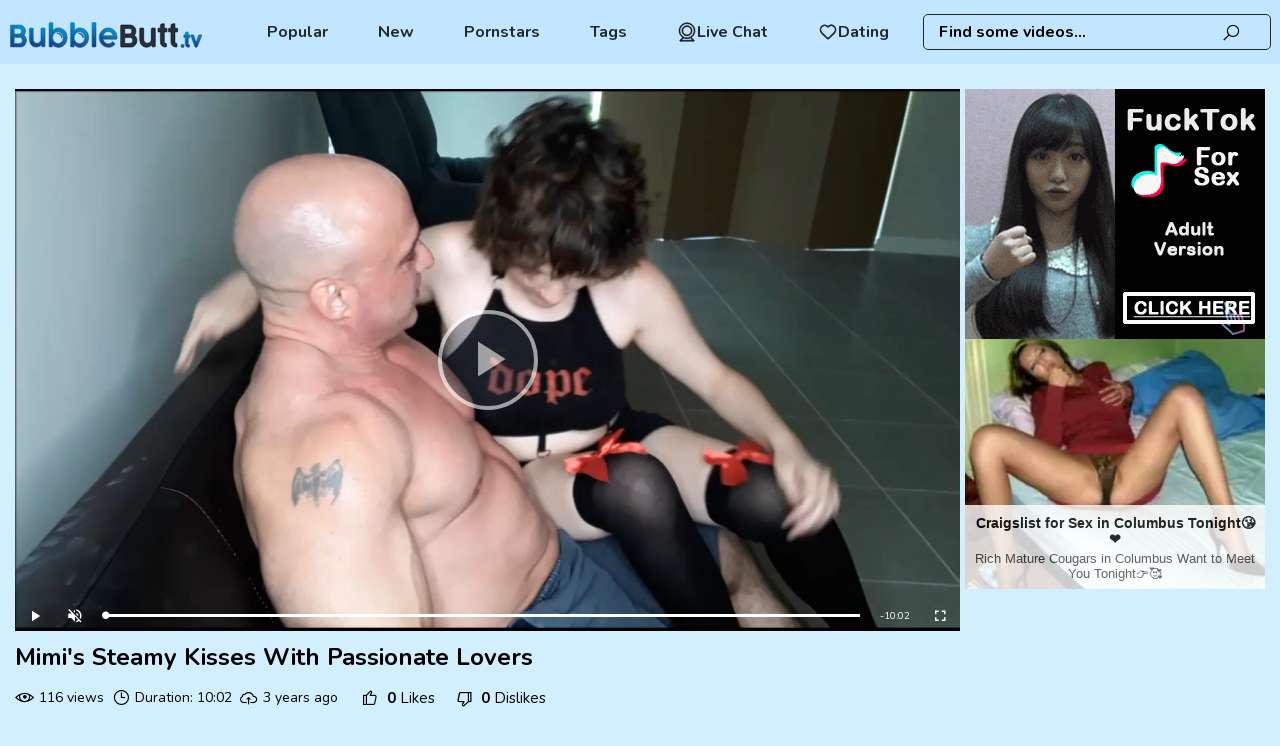

--- FILE ---
content_type: text/html; charset=UTF-8
request_url: https://www.bubblebutt.tv/videos/mimis-steamy-kisses-with-passionate-lovers-nhv7C.html
body_size: 7376
content:
<!DOCTYPE html>
<html lang="en">
<head>
    <meta charset="UTF-8">
    <title>Sensual Kissing - Mimi's Passionate Lovers | Adult Porn Website</title>
            <meta name="description"
              content="Join Mimi and her passionate lovers for a sizzling kiss-filled adventure! Featuring seductive small tits and an intimate connection that will leave you craving more. Don't miss out on this tantalizing adult video."/>    <meta name="robots" content="index, follow">
<link rel="canonical" href="https://www.bubblebutt.tv/videos/mimis-steamy-kisses-with-passionate-lovers-nhv7C.html" />
    <meta name="rating" content="RTA-5042-1996-1400-1577-RTA"/>
    <meta name="viewport" content="width=device-width, initial-scale=1"/>
        <link rel="preconnect" href="https://cdn.bubblebutt.tv/" crossorigin>
    <link rel="preconnect" href="https://fonts.googleapis.com" crossorigin>
    <link rel="icon" href="/favicon/bubblebutt_1.svg" type="image/x-icon"/>
    <link href="/css/videojs.css" rel="stylesheet">

    <link rel="shortcut icon" href="/favicon/bubblebutt_1.svg" type="image/x-icon"/>
    <link rel="stylesheet" href="/css/style.css?v=158"/>
        <link rel="preload" href="https://www.bubblebutt.tv/fonts/la-solid-900.woff2" as="font" type="font/woff2"
          crossorigin="anonymous">
    <link rel="preload" href="https://www.bubblebutt.tv/fonts/la-regular-400.woff2" as="font" type="font/woff2"
          crossorigin="anonymous">
    <link rel="manifest" href="https://www.bubblebutt.tv/favicon/site.webmanifest">
    <meta name="theme-color" content="#ffffff">
            <link rel="stylesheet" href="/player/skin/youtube.css?v=158"/>
            </head>
<body><header class="">
    <div class="item-logo">
        <a href="/"
           target="_self"><img src="/logo/bubblebutt.svg"  alt="" title="BubbleButt.TV"/></a>
    </div>

    <nav class=" text-left">


            <a href="/popular/"
           target="_self">  Popular</a>
    

            <a href="/new/"
           target="_self">              New</a>
    
            <a href="/pornstars/"
           target="_self">             Pornstars</a>
    

    

            <a href="/tags/"
           target="_self">  Tags</a>
    

    <a class="dating-btn" href="https://a.bestcontentprovider.top/loader?a=4794484&s=4781202&t=101&p=14338" target="_blank" rel="nofollow">         <svg fill="#000000" width="800px" height="800px" viewBox="0 0 32 32" version="1.1" xmlns="http://www.w3.org/2000/svg">             <title>webcam</title>             <path d="M24.133 13.998c-0.001-4.491-3.642-8.132-8.133-8.132s-8.133 3.641-8.133 8.133 3.641 8.133 8.133 8.133c0 0 0 0 0.001 0h-0c4.49-0.005 8.129-3.644 8.133-8.134v-0zM9.366 13.998c0.001-3.663 2.97-6.632 6.633-6.632s6.633 2.97 6.633 6.633c0 3.663-2.97 6.633-6.633 6.633h-0c-3.663-0.004-6.63-2.972-6.634-6.634v-0zM22.762 24.785c3.617-2.291 5.984-6.272 5.984-10.805 0-7.040-5.707-12.747-12.747-12.747s-12.747 5.707-12.747 12.747c0 4.512 2.345 8.477 5.882 10.742l0.051 0.031-4.715 4.718c-0.136 0.136-0.22 0.323-0.22 0.53 0 0.414 0.335 0.749 0.749 0.749 0 0 0.001 0 0.001 0h22c0.414-0.001 0.749-0.337 0.749-0.751 0-0.209-0.086-0.398-0.224-0.534l-0-0zM4.752 13.998c0-6.212 5.036-11.248 11.248-11.248s11.248 5.036 11.248 11.248c0 6.212-5.036 11.248-11.248 11.248v0c-6.209-0.007-11.241-5.039-11.248-11.247v-0.001zM6.811 29.25l3.743-3.743c1.593 0.782 3.466 1.239 5.447 1.239 1.957 0 3.809-0.446 5.461-1.243l-0.075 0.033 3.78 3.714z"></path></svg> Live Chat</a>      <a class="dating-btn" href="https://a.bestcontentprovider.top/loader?a=4794483&s=4781202&t=94&p=14338" target="_blank" rel="nofollow"><svg width="800px" height="800px" viewBox="0 0 24 24" fill="none" xmlns="http://www.w3.org/2000/svg"> <path fill-rule="evenodd" clip-rule="evenodd" d="M12 6.00019C10.2006 3.90317 7.19377 3.2551 4.93923 5.17534C2.68468 7.09558 2.36727 10.3061 4.13778 12.5772C5.60984 14.4654 10.0648 18.4479 11.5249 19.7369C11.6882 19.8811 11.7699 19.9532 11.8652 19.9815C11.9483 20.0062 12.0393 20.0062 12.1225 19.9815C12.2178 19.9532 12.2994 19.8811 12.4628 19.7369C13.9229 18.4479 18.3778 14.4654 19.8499 12.5772C21.6204 10.3061 21.3417 7.07538 19.0484 5.17534C16.7551 3.2753 13.7994 3.90317 12 6.00019Z" stroke="#000000" stroke-width="2" stroke-linecap="round" stroke-linejoin="round"/></svg> Dating</a>
</nav>

<div class="dating-btns">
    <a class="dating-btn" href="https://a.bestcontentprovider.top/loader?a=4794484&s=4781202&t=101&p=14338" target="_blank" rel="nofollow">         <svg fill="#000000" width="800px" height="800px" viewBox="0 0 32 32" version="1.1" xmlns="http://www.w3.org/2000/svg">             <title>webcam</title>             <path d="M24.133 13.998c-0.001-4.491-3.642-8.132-8.133-8.132s-8.133 3.641-8.133 8.133 3.641 8.133 8.133 8.133c0 0 0 0 0.001 0h-0c4.49-0.005 8.129-3.644 8.133-8.134v-0zM9.366 13.998c0.001-3.663 2.97-6.632 6.633-6.632s6.633 2.97 6.633 6.633c0 3.663-2.97 6.633-6.633 6.633h-0c-3.663-0.004-6.63-2.972-6.634-6.634v-0zM22.762 24.785c3.617-2.291 5.984-6.272 5.984-10.805 0-7.040-5.707-12.747-12.747-12.747s-12.747 5.707-12.747 12.747c0 4.512 2.345 8.477 5.882 10.742l0.051 0.031-4.715 4.718c-0.136 0.136-0.22 0.323-0.22 0.53 0 0.414 0.335 0.749 0.749 0.749 0 0 0.001 0 0.001 0h22c0.414-0.001 0.749-0.337 0.749-0.751 0-0.209-0.086-0.398-0.224-0.534l-0-0zM4.752 13.998c0-6.212 5.036-11.248 11.248-11.248s11.248 5.036 11.248 11.248c0 6.212-5.036 11.248-11.248 11.248v0c-6.209-0.007-11.241-5.039-11.248-11.247v-0.001zM6.811 29.25l3.743-3.743c1.593 0.782 3.466 1.239 5.447 1.239 1.957 0 3.809-0.446 5.461-1.243l-0.075 0.033 3.78 3.714z"></path></svg> Live Chat</a>      <a class="dating-btn" href="https://a.bestcontentprovider.top/loader?a=4794483&s=4781202&t=94&p=14338" target="_blank" rel="nofollow"><svg width="800px" height="800px" viewBox="0 0 24 24" fill="none" xmlns="http://www.w3.org/2000/svg"> <path fill-rule="evenodd" clip-rule="evenodd" d="M12 6.00019C10.2006 3.90317 7.19377 3.2551 4.93923 5.17534C2.68468 7.09558 2.36727 10.3061 4.13778 12.5772C5.60984 14.4654 10.0648 18.4479 11.5249 19.7369C11.6882 19.8811 11.7699 19.9532 11.8652 19.9815C11.9483 20.0062 12.0393 20.0062 12.1225 19.9815C12.2178 19.9532 12.2994 19.8811 12.4628 19.7369C13.9229 18.4479 18.3778 14.4654 19.8499 12.5772C21.6204 10.3061 21.3417 7.07538 19.0484 5.17534C16.7551 3.2753 13.7994 3.90317 12 6.00019Z" stroke="#000000" stroke-width="2" stroke-linecap="round" stroke-linejoin="round"/></svg> Dating</a></div>    <div class="search-block">
        <form action="#" data-link="/search/%q%/" method="get"
              id="searchForm"
              target="_self">
            <input id="autoComplete"
                   dir="ltr"
                   spellcheck=false
                   autocorrect="off"
                   autocomplete="off"
                   autocapitalize="off"
                   type="text"
                   name="q"
                   value="" placeholder="Find some videos..." name="q"
                   class=""/>
            <span>
                <i class="la la-search"></i>
           </span>
        </form>
    </div>
    <span class="mob-menu-btn offed">
        <i class="la la-bars"></i>
    </span>
    <span class="responsive-search-button offed">
        <i class="la la-search"></i>
    </span>
</header>
<div class="container">
    <div class="content-block">
<section class="main-video">
    <script>
        var vid = 'nhv7C';
    </script>

    <div class="player">
        <div class="video-page-player">
    <div class="player-wrap" id="player-wrap">
        <video id="videoPlayer" playsinline
               class="video-js vjs-default-skin vjs-big-play-centered"
               controls="true"
               muted="true"
               preload="auto"
               poster="https://cdn.bubblebutt.tv/1/1439/52975634/1_460.jpg"
               data-setup='{}'
        >
        </video>
    </div>
</div>
<div class="banner">
    <div>
        <script async type="application/javascript" src="https://a.magsrv.com/ad-provider.js"></script>
        <ins class="eas6a97888e2" data-zoneid="5144788"></ins>
        <script>(AdProvider = window.AdProvider || []).push({"serve": {}});</script>
    </div>
    <div>
        <script async type="application/javascript" src="https://a.magsrv.com/ad-provider.js"></script>
        <ins class="eas6a97888e2" data-zoneid="5144790"></ins>
        <script>(AdProvider = window.AdProvider || []).push({"serve": {}});</script>
    </div>
</div>
<link rel="stylesheet" href="/css/ima-frame.css">
<script src="//imasdk.googleapis.com/js/sdkloader/ima3.js"></script>
<script src="/js/video.min.js"></script>
<script src="/js/video-volume.min.js"></script>
<script src="/js/videojs.ads.min.js"></script>
<script src="/js/videojs.ima.js"></script>


<script>

    document.addEventListener('DOMContentLoaded', function() {
        var videoUrl = atob('aHR0cHM6Ly9hdmlkZW9zLmJ1YmJsZWJ1dHQudHYva2V5PUtxUjBDaDk2dDR0U0ZFOFMzS0dUQ1EsZW5kPTE3Njk2OTc5MTkvc3BlZWQ9MzAwSy9idWZmZXI9NS4wLzEvMTQzOS81Mjk3NTYzNC81Mjk3NTYzNF9taWRfNzIwcC5tcDQ=');
        fetch(videoUrl)
            .then(response => {
                if (response.status > 302) {
                    fetch('/log/index/', {
                        method: 'POST',
                        headers: {
                            'Content-Type': 'application/x-www-form-urlencoded'
                        },
                        body: new URLSearchParams({ id: 'nhv7C' })
                    })
                }
            })
            .catch(() => {
                fetch('/log/index/', {
                    method: 'POST',
                    headers: {
                        'Content-Type': 'application/x-www-form-urlencoded'
                    },
                    body: new URLSearchParams({ id: 'nhv7C' })
                })
            });
    });

    var options = {
        id: 'videoPlayer',
        adTagUrl: 'https://tsyndicate.com/do2/6a5fcf524bc841a59f8aa3104a5eeedc/vast?extid={extid}&categories=',
        showCountdown: false,
    };
    var player = videojs('videoPlayer');
    player.persistvolume({
        namespace: "Virality-Is-Reality"
    });
    player.src({
        src: atob('aHR0cHM6Ly9hdmlkZW9zLmJ1YmJsZWJ1dHQudHYva2V5PUtxUjBDaDk2dDR0U0ZFOFMzS0dUQ1EsZW5kPTE3Njk2OTc5MTkvc3BlZWQ9MzAwSy9idWZmZXI9NS4wLzEvMTQzOS81Mjk3NTYzNC81Mjk3NTYzNF9taWRfNzIwcC5tcDQ='),
        type: "video/mp4"
    })
    player.ima(options);

    function initPlayer() {
        videojs.options.html5.nativeAudioTracks = false;
        videojs.options.html5.nativeVideoTracks = false;
    }

    player.on('play', function() {
        var bigPlayButton = document.querySelector('.vjs-big-play-button');
        if (bigPlayButton) {
            bigPlayButton.style.display = 'none';
        }
    });

    initPlayer();
</script>

<script src="//cdn.tsyndicate.com/sdk/v1/video.instant.message.js"></script>
<script>
    TSVideoInstantMessage({spot:"4c80fa1403144228ba489d0626a802a8",keywords:"",extid:"",width:"5%",mobileWidth:"25%",displayMode:"capped",cappedAction:"click",cappedValueInMinutes:5,showCTAButton:!0,hideOnComplete:!1});
</script>

    </div>
    <div class="sideinfobar"></div>

    <div class="detale-params-block">
                    <h1>Mimi's Steamy Kisses With Passionate Lovers</h1>
        
        <ul class="additional">
            <li><i class="la la-eye"></i> 116 views
            </li>
            <li><i class="la la-clock-o"></i> Duration: 10:02            </li>
            <li>
                <i class="la la-cloud-upload"></i> 3 years ago            </li>
                            <li>
                    <p class="like-block" data-id="52975634">
                        <span class="like-button"><i
                                    class="la la-thumbs-o-up"></i>  <span
                                    id="likeCounter">0</span> Likes</span>
                        <span class="dislike-button"><i
                                    class=" la la-thumbs-o-down"></i>                                 <span id="dislikeCounter">0</span> Dislikes</span>
                    </p>
                </li>
                    </ul>


        

                    <ul class="additional params">
                <li><i class="la la-tags"></i> Categories:</li>
                                    <li>
                        <a href="/category/ass/"
                           target="_self"><i class="la la-tag"></i>
                            Ass</a></li>
                                    <li>
                        <a href="/category/tits/"
                           target="_self"><i class="la la-tag"></i>
                            Tits</a></li>
                                    <li>
                        <a href="/category/small/"
                           target="_self"><i class="la la-tag"></i>
                            Small</a></li>
                            </ul>
        
        

    </div>
</section>
<script>
    let clicked = 'nhv7C';
</script>


<script type="application/ld+json">
    {
        "@context": "http://schema.org/",
        "@type": "VideoObject",
        "name": "Mimi's Steamy Kisses With Passionate Lovers",
        "contentUrl": "https://www.bubblebutt.tv/videos/mimis-steamy-kisses-with-passionate-lovers-nhv7C.html",
        "duration": "PT10M2S",
        "thumbnailUrl": "https://cdn.bubblebutt.tv/1/1439/52975634/1_460.jpg",
        "uploadDate": "2022-10-15T18:00:02+03:00",
        "description": "Join Mimi and her passionate lovers for a sizzling kiss-filled adventure! Featuring seductive small tits and an intimate connection that will leave you craving more. Don't miss out on this tantalizing adult video.",
        "author": "xvideos.com",
        "interactionStatistic": {
            "@type": "InteractionCounter",
            "interactionType": "http://schema.org/WatchAction",
            "userInteractionCount": 0    }
}


</script>
    <section class="thmbs-wrapper">
        <div class="wrap-tit">
            <h2>Related Videos</h2>
        </div>
                        <div class="thumbs-item video-small"
         data-id="NlUwHs3" data-type="vid" data-rid="52509229">
        <div class="img">
            <a href="/videos/getting-her-pussy-stretched-by-a-bbc-NlUwHs3.html"
               title="Getting Her Pussy Stretched By A BBC"
               target="_self">
                <img class="img lazy"
                     src="[data-uri]"
                     data-src="https://cdn.bubblebutt.tv/1/2660/52509229/1_460.jpg"
                     alt="Getting Her Pussy Stretched By A BBC"/>

                <span class="video-timer"> 20:37</span>
                                        <span class="rate"><i
                            class="la la-thumbs-o-up"></i>81%</span>            </a>

                    </div>
                    <p><a href="/videos/getting-her-pussy-stretched-by-a-bbc-NlUwHs3.html" title="Getting Her Pussy Stretched By A BBC"
                  target="_self">Getting Her Pussy Stretched By A BBC </a>
            </p>
        

        <div class="additional">
                                                <div class="views-amount"> 1689 views
                    </div>
                                                    <div class="thumb-publish"> 5 months ago                    </div>
                                                        <div class="models-title">
                                            <span> Model:</span>
                                                    <a href="/pornstars/ivy-wolfe/"
                               target="_self"
                               title="Ivy Wolfe">Ivy Wolfe</a>
                        </div>
                    </div>

    </div>
                <div class="thumbs-item video-small"
         data-id="4doA4" data-type="vid" data-rid="27004012">
        <div class="img">
            <a href="/videos/levei-minha-vizinha-gostosa-para-o-motel-deu-gostoso-a-bucetinha-e-ain-4doA4.html"
               title="Levei Minha Vizinha Gostosa Para O Motel Deu Gostoso A Bucetinha E Ainda Deixou Gozar Dentro"
               target="_self">
                <img class="img lazy"
                     src="[data-uri]"
                     data-src="https://cdn.bubblebutt.tv/1/2170/27004012/1_460.jpg"
                     alt="Levei Minha Vizinha Gostosa Para O Motel Deu Gostoso A Bucetinha E Ainda Deixou Gozar Dentro"/>

                <span class="video-timer"> 10:11</span>
                                        <span class="rate"><i
                            class="la la-thumbs-o-up"></i>50%</span>            </a>

                    </div>
                    <p><a href="/videos/levei-minha-vizinha-gostosa-para-o-motel-deu-gostoso-a-bucetinha-e-ain-4doA4.html" title="Levei Minha Vizinha Gostosa Para O Motel Deu Gostoso A Bucetinha E Ainda Deixou Gozar Dentro"
                  target="_self">Levei Minha Vizinha Gostosa Para O Motel Deu Gostoso A Bucetinha E Ain... </a>
            </p>
        

        <div class="additional">
                                                <div class="views-amount"> 191 views
                    </div>
                                                    <div class="thumb-publish"> 4 months ago                    </div>
                                                        <div class="models-title">
                    </div>
                    </div>

    </div>
                <div class="thumbs-item video-small"
         data-id="3y9jvF" data-type="vid" data-rid="23285364">
        <div class="img">
            <a href="/videos/dirty-hunting-3y9jvF.html"
               title="Dirty Hunting"
               target="_self">
                <img class="img lazy"
                     src="[data-uri]"
                     data-src="https://cdn.bubblebutt.tv/1/2066/23285364/1_460.jpg"
                     alt="Dirty Hunting"/>

                <span class="video-timer"> 10:04</span>
                                        <span class="rate"><i
                            class="la la-thumbs-o-up"></i>83%</span>            </a>

                    </div>
                    <p><a href="/videos/dirty-hunting-3y9jvF.html" title="Dirty Hunting"
                  target="_self">Dirty Hunting </a>
            </p>
        

        <div class="additional">
                                                <div class="views-amount"> 1061 views
                    </div>
                                                    <div class="thumb-publish"> 4 months ago                    </div>
                                                        <div class="models-title">
                    </div>
                    </div>

    </div>
                <div class="thumbs-item video-small"
         data-id="cWQQe" data-type="vid" data-rid="21511529">
        <div class="img">
            <a href="/videos/stepsister-dani-rivers-fucked-from-behind-hard-and-fast-cWQQe.html"
               title="Stepsister Dani Rivers Fucked From Behind Hard And Fast"
               target="_self">
                <img class="img lazy"
                     src="[data-uri]"
                     data-src="https://cdn.bubblebutt.tv/1/2004/21511529/1_460.jpg"
                     alt="Stepsister Dani Rivers Fucked From Behind Hard And Fast"/>

                <span class="video-timer"> 08:00</span>
                            </a>

                    </div>
                    <p><a href="/videos/stepsister-dani-rivers-fucked-from-behind-hard-and-fast-cWQQe.html" title="Stepsister Dani Rivers Fucked From Behind Hard And Fast"
                  target="_self">Stepsister Dani Rivers Fucked From Behind Hard And Fast </a>
            </p>
        

        <div class="additional">
                                                <div class="views-amount"> 465 views
                    </div>
                                                    <div class="thumb-publish"> 5 months ago                    </div>
                                                        <div class="models-title">
                                            <span> Model:</span>
                                                    <a href="/pornstars/danni-rivers/"
                               target="_self"
                               title="Danni Rivers">Danni Rivers</a>
                        </div>
                    </div>

    </div>
                <div class="thumbs-item video-small"
         data-id="dgYS" data-type="vid" data-rid="39301313">
        <div class="img">
            <a href="/videos/caralho-o-brasileiro-arrombou-a-coreana-do-k-pop-dgYS.html"
               title="Caralho O Brasileiro ARROMBOU A COREANA Do K-POP"
               target="_self">
                <img class="img lazy"
                     src="[data-uri]"
                     data-src="https://cdn.bubblebutt.tv/1/2470/39301313/1_460.jpg"
                     alt="Caralho O Brasileiro ARROMBOU A COREANA Do K-POP"/>

                <span class="video-timer"> 12:49</span>
                                        <span class="rate"><i
                            class="la la-thumbs-o-up"></i>83%</span>            </a>

                    </div>
                    <p><a href="/videos/caralho-o-brasileiro-arrombou-a-coreana-do-k-pop-dgYS.html" title="Caralho O Brasileiro ARROMBOU A COREANA Do K-POP"
                  target="_self">Caralho O Brasileiro ARROMBOU A COREANA Do K-POP </a>
            </p>
        

        <div class="additional">
                                                <div class="views-amount"> 335 views
                    </div>
                                                    <div class="thumb-publish"> 2 months ago                    </div>
                                                        <div class="models-title">
                    </div>
                    </div>

    </div>
                <div class="thumbs-item video-small"
         data-id="kk6vF" data-type="vid" data-rid="30213530">
        <div class="img">
            <a href="/videos/redhead-kira-roller-vs-monster-cock-by-mr-anderson-big-anal-gape-kk6vF.html"
               title="Redhead Kira Roller VS Monster Cock By Mr Anderson Big Anal Gape"
               target="_self">
                <img class="img lazy"
                     src="[data-uri]"
                     data-src="https://cdn.bubblebutt.tv/1/2254/30213530/1_460.jpg"
                     alt="Redhead Kira Roller VS Monster Cock By Mr Anderson Big Anal Gape"/>

                <span class="video-timer"> 11:49</span>
                            </a>

                    </div>
                    <p><a href="/videos/redhead-kira-roller-vs-monster-cock-by-mr-anderson-big-anal-gape-kk6vF.html" title="Redhead Kira Roller VS Monster Cock By Mr Anderson Big Anal Gape"
                  target="_self">Redhead Kira Roller VS Monster Cock By Mr Anderson Big Anal Gape </a>
            </p>
        

        <div class="additional">
                                                <div class="views-amount"> 454 views
                    </div>
                                                    <div class="thumb-publish"> 4 months ago                    </div>
                                                        <div class="models-title">
                                            <span> Model:</span>
                                                    <a href="/pornstars/kira-roller/"
                               target="_self"
                               title="Kira Roller">Kira Roller</a>
                        </div>
                    </div>

    </div>
                <div class="thumbs-item video-small"
         data-id="5ApG" data-type="vid" data-rid="52339001">
        <div class="img">
            <a href="/videos/i-just-loved-that-hotel-room-party-with-sis-and-her-bff-hot-amateur-fu-5ApG.html"
               title="I Just Loved That Hotel Room Party With SIS And Her BFF! Hot Amateur Fun"
               target="_self">
                <img class="img lazy"
                     src="[data-uri]"
                     data-src="https://cdn.bubblebutt.tv/6/476/52339001/3_460.jpg"
                     alt="I Just Loved That Hotel Room Party With SIS And Her BFF! Hot Amateur Fun"/>

                <span class="video-timer"> 12:54</span>
                                        <span class="rate"><i
                            class="la la-thumbs-o-up"></i>74%</span>            </a>

                    </div>
                    <p><a href="/videos/i-just-loved-that-hotel-room-party-with-sis-and-her-bff-hot-amateur-fu-5ApG.html" title="I Just Loved That Hotel Room Party With SIS And Her BFF! Hot Amateur Fun"
                  target="_self">I Just Loved That Hotel Room Party With SIS And Her BFF! Hot Amateur F... </a>
            </p>
        

        <div class="additional">
                                                <div class="views-amount"> 9164 views
                    </div>
                                                    <div class="thumb-publish"> 1 year ago                    </div>
                                                        <div class="models-title">
                    </div>
                    </div>

    </div>
                <div class="thumbs-item video-small"
         data-id="jZ3uwR" data-type="vid" data-rid="23075730">
        <div class="img">
            <a href="/videos/blond-ass-and-feet-whipped-outdoors-jZ3uwR.html"
               title="Blond Ass And Feet Whipped Outdoors"
               target="_self">
                <img class="img lazy"
                     src="[data-uri]"
                     data-src="https://cdn.bubblebutt.tv/1/2060/23075730/1_460.jpg"
                     alt="Blond Ass And Feet Whipped Outdoors"/>

                <span class="video-timer"> 05:08</span>
                            </a>

                    </div>
                    <p><a href="/videos/blond-ass-and-feet-whipped-outdoors-jZ3uwR.html" title="Blond Ass And Feet Whipped Outdoors"
                  target="_self">Blond Ass And Feet Whipped Outdoors </a>
            </p>
        

        <div class="additional">
                                                <div class="views-amount"> 20 views
                    </div>
                                                    <div class="thumb-publish"> 5 months ago                    </div>
                                                        <div class="models-title">
                                            <span> Model:</span>
                                                    <a href="/pornstars/blanche-gaga/"
                               target="_self"
                               title="Blanche Gaga">Blanche Gaga</a>
                                                    <a href="/pornstars/princess-donna/"
                               target="_self"
                               title="Princess Donna">Princess Donna</a>
                        </div>
                    </div>

    </div>
                <div class="thumbs-item video-small"
         data-id="O99P" data-type="vid" data-rid="31871539">
        <div class="img">
            <a href="/videos/mexican-babe-gets-pounded-O99P.html"
               title="Mexican Babe Gets Pounded"
               target="_self">
                <img class="img lazy"
                     src="[data-uri]"
                     data-src="https://cdn.bubblebutt.tv/1/2296/31871539/1_460.jpg"
                     alt="Mexican Babe Gets Pounded"/>

                <span class="video-timer"> 08:32</span>
                                        <span class="rate"><i
                            class="la la-thumbs-o-up"></i>33%</span>            </a>

                    </div>
                    <p><a href="/videos/mexican-babe-gets-pounded-O99P.html" title="Mexican Babe Gets Pounded"
                  target="_self">Mexican Babe Gets Pounded </a>
            </p>
        

        <div class="additional">
                                                <div class="views-amount"> 1024 views
                    </div>
                                                    <div class="thumb-publish"> 5 months ago                    </div>
                                                        <div class="models-title">
                    </div>
                    </div>

    </div>
                <div class="thumbs-item video-small"
         data-id="82QM" data-type="vid" data-rid="39625781">
        <div class="img">
            <a href="/videos/big-tit-blonde-bbw-shows-tits-and-fucks-stranger-in-miami-82QM.html"
               title="Big Tit Blonde BBW Shows Tits And Fucks Stranger In Miami"
               target="_self">
                <img class="img lazy"
                     src="[data-uri]"
                     data-src="https://cdn.bubblebutt.tv/1/2478/39625781/1_460.jpg"
                     alt="Big Tit Blonde BBW Shows Tits And Fucks Stranger In Miami"/>

                <span class="video-timer"> 11:13</span>
                                        <span class="rate"><i
                            class="la la-thumbs-o-up"></i>100%</span>            </a>

                    </div>
                    <p><a href="/videos/big-tit-blonde-bbw-shows-tits-and-fucks-stranger-in-miami-82QM.html" title="Big Tit Blonde BBW Shows Tits And Fucks Stranger In Miami"
                  target="_self">Big Tit Blonde BBW Shows Tits And Fucks Stranger In Miami </a>
            </p>
        

        <div class="additional">
                                                <div class="views-amount"> 12 views
                    </div>
                                                    <div class="thumb-publish"> 3 months ago                    </div>
                                                        <div class="models-title">
                                            <span> Model:</span>
                                                    <a href="/pornstars/preston-parker/"
                               target="_self"
                               title="Preston Parker">Preston Parker</a>
                        </div>
                    </div>

    </div>
                <div class="thumbs-item video-small"
         data-id="aCsNj" data-type="vid" data-rid="28209459">
        <div class="img">
            <a href="/videos/my-eyes-are-up-here-briana-banderas-joshua-lewis-aCsNj.html"
               title="My Eyes Are Up Here Briana Banderas Joshua Lewis"
               target="_self">
                <img class="img lazy"
                     src="[data-uri]"
                     data-src="https://cdn.bubblebutt.tv/1/2203/28209459/1_460.jpg"
                     alt="My Eyes Are Up Here Briana Banderas Joshua Lewis"/>

                <span class="video-timer"> 08:01</span>
                                        <span class="rate"><i
                            class="la la-thumbs-o-up"></i>100%</span>            </a>

                    </div>
                    <p><a href="/videos/my-eyes-are-up-here-briana-banderas-joshua-lewis-aCsNj.html" title="My Eyes Are Up Here Briana Banderas Joshua Lewis"
                  target="_self">My Eyes Are Up Here Briana Banderas Joshua Lewis </a>
            </p>
        

        <div class="additional">
                                                <div class="views-amount"> 164 views
                    </div>
                                                    <div class="thumb-publish"> 5 months ago                    </div>
                                                        <div class="models-title">
                                            <span> Model:</span>
                                                    <a href="/pornstars/briana-banderas/"
                               target="_self"
                               title="Briana Banderas">Briana Banderas</a>
                        </div>
                    </div>

    </div>
                <div class="thumbs-item video-small"
         data-id="yXvK68" data-type="vid" data-rid="40709280">
        <div class="img">
            <a href="/videos/i-cum-deep-in-my-girls-tight-asshole-wrong-hole-moaning-orgasm-analpil-yXvK68.html"
               title="I Cum Deep In My Girl's Tight Asshole Wrong Hole Moaning Orgasm Analpilation"
               target="_self">
                <img class="img lazy"
                     src="[data-uri]"
                     data-src="https://cdn.bubblebutt.tv/1/2496/40709280/1_460.jpg"
                     alt="I Cum Deep In My Girl's Tight Asshole Wrong Hole Moaning Orgasm Analpilation"/>

                <span class="video-timer"> 36:38</span>
                                        <span class="rate"><i
                            class="la la-thumbs-o-up"></i>75%</span>            </a>

                    </div>
                    <p><a href="/videos/i-cum-deep-in-my-girls-tight-asshole-wrong-hole-moaning-orgasm-analpil-yXvK68.html" title="I Cum Deep In My Girl's Tight Asshole Wrong Hole Moaning Orgasm Analpilation"
                  target="_self">I Cum Deep In My Girl's Tight Asshole Wrong Hole Moaning Orgasm Analpi... </a>
            </p>
        

        <div class="additional">
                                                <div class="views-amount"> 1895 views
                    </div>
                                                    <div class="thumb-publish"> 3 months ago                    </div>
                                                        <div class="models-title">
                    </div>
                    </div>

    </div>
                <div class="thumbs-item video-small"
         data-id="EOcrn" data-type="vid" data-rid="39509452">
        <div class="img">
            <a href="/videos/step-aunt-asked-him-for-a-favor-EOcrn.html"
               title="Step Aunt Asked Him For A Favor"
               target="_self">
                <img class="img lazy"
                     src="[data-uri]"
                     data-src="https://cdn.bubblebutt.tv/1/2476/39509452/1_460.jpg"
                     alt="Step Aunt Asked Him For A Favor"/>

                <span class="video-timer"> 06:16</span>
                                        <span class="rate"><i
                            class="la la-thumbs-o-up"></i>50%</span>            </a>

                    </div>
                    <p><a href="/videos/step-aunt-asked-him-for-a-favor-EOcrn.html" title="Step Aunt Asked Him For A Favor"
                  target="_self">Step Aunt Asked Him For A Favor </a>
            </p>
        

        <div class="additional">
                                                <div class="views-amount"> 2432 views
                    </div>
                                                    <div class="thumb-publish"> 3 months ago                    </div>
                                                        <div class="models-title">
                                            <span> Model:</span>
                                                    <a href="/pornstars/jenna-starr/"
                               target="_self"
                               title="Jenna Starr">Jenna Starr</a>
                        </div>
                    </div>

    </div>
                <div class="thumbs-item video-small"
         data-id="Cad0N" data-type="vid" data-rid="47429946">
        <div class="img">
            <a href="/videos/why-dont-you-let-your-stepsis-suck-dick-Cad0N.html"
               title="Why Dont You Let Your Stepsis Suck Dick"
               target="_self">
                <img class="img lazy"
                     src="[data-uri]"
                     data-src="https://cdn.bubblebutt.tv/1/2636/47429946/1_460.jpg"
                     alt="Why Dont You Let Your Stepsis Suck Dick"/>

                <span class="video-timer"> 06:20</span>
                                        <span class="rate"><i
                            class="la la-thumbs-o-up"></i>80%</span>            </a>

                    </div>
                    <p><a href="/videos/why-dont-you-let-your-stepsis-suck-dick-Cad0N.html" title="Why Dont You Let Your Stepsis Suck Dick"
                  target="_self">Why Dont You Let Your Stepsis Suck Dick </a>
            </p>
        

        <div class="additional">
                                                <div class="views-amount"> 218 views
                    </div>
                                                    <div class="thumb-publish"> 6 months ago                    </div>
                                                        <div class="models-title">
                                            <span> Model:</span>
                                                    <a href="/pornstars/jay-romero/"
                               target="_self"
                               title="Jay Romero">Jay Romero</a>
                        </div>
                    </div>

    </div>
                <div class="thumbs-item video-small"
         data-id="AZrYA" data-type="vid" data-rid="30612334">
        <div class="img">
            <a href="/videos/skinny-redhead-with-big-natural-tits-full-of-milk-AZrYA.html"
               title="Skinny Redhead With Big Natural Tits Full Of Milk"
               target="_self">
                <img class="img lazy"
                     src="[data-uri]"
                     data-src="https://cdn.bubblebutt.tv/1/2264/30612334/1_460.jpg"
                     alt="Skinny Redhead With Big Natural Tits Full Of Milk"/>

                <span class="video-timer"> 09:56</span>
                                        <span class="rate"><i
                            class="la la-thumbs-o-up"></i>100%</span>            </a>

                    </div>
                    <p><a href="/videos/skinny-redhead-with-big-natural-tits-full-of-milk-AZrYA.html" title="Skinny Redhead With Big Natural Tits Full Of Milk"
                  target="_self">Skinny Redhead With Big Natural Tits Full Of Milk </a>
            </p>
        

        <div class="additional">
                                                <div class="views-amount"> 67 views
                    </div>
                                                    <div class="thumb-publish"> 2 months ago                    </div>
                                                        <div class="models-title">
                    </div>
                    </div>

    </div>
                <div class="thumbs-item video-small"
         data-id="oqD9Jkp" data-type="vid" data-rid="31918643">
        <div class="img">
            <a href="/videos/my-stepbrothers-cock-is-too-big-oqD9Jkp.html"
               title="My Stepbrother's Cock Is Too Big"
               target="_self">
                <img class="img lazy"
                     src="[data-uri]"
                     data-src="https://cdn.bubblebutt.tv/1/2298/31918643/1_460.jpg"
                     alt="My Stepbrother's Cock Is Too Big"/>

                <span class="video-timer"> 10:02</span>
                                        <span class="rate"><i
                            class="la la-thumbs-o-up"></i>66%</span>            </a>

                    </div>
                    <p><a href="/videos/my-stepbrothers-cock-is-too-big-oqD9Jkp.html" title="My Stepbrother's Cock Is Too Big"
                  target="_self">My Stepbrother's Cock Is Too Big </a>
            </p>
        

        <div class="additional">
                                                <div class="views-amount"> 390 views
                    </div>
                                                    <div class="thumb-publish"> 5 months ago                    </div>
                                                        <div class="models-title">
                                            <span> Model:</span>
                                                    <a href="/pornstars/kyle-mason/"
                               target="_self"
                               title="Kyle Mason">Kyle Mason</a>
                                                    <a href="/pornstars/kenzie-reeves/"
                               target="_self"
                               title="Kenzie Reeves">Kenzie Reeves</a>
                        </div>
                    </div>

    </div>
                <div class="thumbs-item video-small"
         data-id="RdV2" data-type="vid" data-rid="52625099">
        <div class="img">
            <a href="/videos/stepmoms-naughty-lesson-for-lazy-son-RdV2.html"
               title="Stepmom's Naughty Lesson For Lazy Son"
               target="_self">
                <img class="img lazy"
                     src="[data-uri]"
                     data-src="https://cdn.bubblebutt.tv/1/1340/52625099/1_460.jpg"
                     alt="Stepmom's Naughty Lesson For Lazy Son"/>

                <span class="video-timer"> 08:00</span>
                                        <span class="rate"><i
                            class="la la-thumbs-o-up"></i>80%</span>            </a>

                    </div>
                    <p><a href="/videos/stepmoms-naughty-lesson-for-lazy-son-RdV2.html" title="Stepmom's Naughty Lesson For Lazy Son"
                  target="_self">Stepmom's Naughty Lesson For Lazy Son </a>
            </p>
        

        <div class="additional">
                                                <div class="views-amount"> 39817 views
                    </div>
                                                    <div class="thumb-publish"> 4 years ago                    </div>
                                                        <div class="models-title">
                    </div>
                    </div>

    </div>
                <div class="thumbs-item video-small"
         data-id="3VbPJ" data-type="vid" data-rid="45332625">
        <div class="img">
            <a href="/videos/mike-mancini-talks-about-his-camping-trip-and-having-passionate-sex-wi-3VbPJ.html"
               title="Camping Trip Confessions: Passionate Apryl Rein &amp; Mike Mancini"
               target="_self">
                <img class="img lazy"
                     src="[data-uri]"
                     data-src="https://cdn.bubblebutt.tv/6/179/45332625/1_460.jpg"
                     alt="Camping Trip Confessions: Passionate Apryl Rein &amp; Mike Mancini"/>

                <span class="video-timer"> 10:00</span>
                            </a>

                    </div>
                    <p><a href="/videos/mike-mancini-talks-about-his-camping-trip-and-having-passionate-sex-wi-3VbPJ.html" title="Camping Trip Confessions: Passionate Apryl Rein &amp; Mike Mancini"
                  target="_self">Camping Trip Confessions: Passionate Apryl Rein &amp; Mike Mancini </a>
            </p>
        

        <div class="additional">
                                                <div class="views-amount"> 37 views
                    </div>
                                                    <div class="thumb-publish"> 1 year ago                    </div>
                                                        <div class="models-title">
                                            <span> Model:</span>
                                                    <a href="/pornstars/mike-mancini/"
                               target="_self"
                               title="Mike Mancini">Mike Mancini</a>
                        </div>
                    </div>

    </div>
                <div class="thumbs-item video-small"
         data-id="bJbK" data-type="vid" data-rid="44691636">
        <div class="img">
            <a href="/videos/big-tits-teen-slut-gabbie-carter-rubbing-her-tight-pussy-bJbK.html"
               title="Big Tits Teen Slut Gabbie Carter Rubbing Her Tight Pussy"
               target="_self">
                <img class="img lazy"
                     src="[data-uri]"
                     data-src="https://cdn.bubblebutt.tv/1/1802/44691636/1_460.jpg"
                     alt="Big Tits Teen Slut Gabbie Carter Rubbing Her Tight Pussy"/>

                <span class="video-timer"> 06:15</span>
                                        <span class="rate"><i
                            class="la la-thumbs-o-up"></i>100%</span>            </a>

                    </div>
                    <p><a href="/videos/big-tits-teen-slut-gabbie-carter-rubbing-her-tight-pussy-bJbK.html" title="Big Tits Teen Slut Gabbie Carter Rubbing Her Tight Pussy"
                  target="_self">Big Tits Teen Slut Gabbie Carter Rubbing Her Tight Pussy </a>
            </p>
        

        <div class="additional">
                                                <div class="views-amount"> 340 views
                    </div>
                                                    <div class="thumb-publish"> 4 months ago                    </div>
                                                        <div class="models-title">
                                            <span> Model:</span>
                                                    <a href="/pornstars/gabbie-carter/"
                               target="_self"
                               title="Gabbie Carter">Gabbie Carter</a>
                        </div>
                    </div>

    </div>
                <div class="thumbs-item video-small"
         data-id="kFeaU" data-type="vid" data-rid="36976036">
        <div class="img">
            <a href="/videos/stepbrother-fucks-cute-stepsis-angel-smalls-kFeaU.html"
               title="Stepbrother Fucks Cute Stepsis Angel Smalls"
               target="_self">
                <img class="img lazy"
                     src="[data-uri]"
                     data-src="https://cdn.bubblebutt.tv/1/2410/36976036/1_460.jpg"
                     alt="Stepbrother Fucks Cute Stepsis Angel Smalls"/>

                <span class="video-timer"> 08:00</span>
                                        <span class="rate"><i
                            class="la la-thumbs-o-up"></i>57%</span>            </a>

                    </div>
                    <p><a href="/videos/stepbrother-fucks-cute-stepsis-angel-smalls-kFeaU.html" title="Stepbrother Fucks Cute Stepsis Angel Smalls"
                  target="_self">Stepbrother Fucks Cute Stepsis Angel Smalls </a>
            </p>
        

        <div class="additional">
                                                <div class="views-amount"> 51 views
                    </div>
                                                    <div class="thumb-publish"> 2 months ago                    </div>
                                                        <div class="models-title">
                                            <span> Model:</span>
                                                    <a href="/pornstars/ike-diezel/"
                               target="_self"
                               title="Ike Diezel">Ike Diezel</a>
                                                    <a href="/pornstars/angel-smalls/"
                               target="_self"
                               title="Angel Smalls">Angel Smalls</a>
                        </div>
                    </div>

    </div>

    </section>



</div>


<section class="widget categories-widget"><a href="https://quebecescorts.ch/how-watching-pictures-of-naked-women-can-teach-you-the-techniques-of-making-love/">amateur nude pics</a><a href="https://extorya.com/nuru-massage-a-sensual-and-intimate-experience/">nurumassage.com</a><a href="https://vonporno.com/die-coolsten-typen-in-der-welt-der-erwachsenenfilme.html">Egon Kowalski porn movies</a></div>
<footer>
    <div class="footer-block">
        <div class="footer-section-col main-col-left">
            <div class="footer-section-col col-left">
                <div class="title">Legal</div>
                <a href="/dmca/"
                   target="_self">DMCA</a>
                <a href="/content-removal/"  target="_self"> Content Removal</a> <a href="/cookie-policy/"  target="_self">Cookie Policy</a>
                <a href="/2257/"
                   target="_self">18 U.S.C. § 2257 Statement.</a>

            </div>
            <div class="footer-section-col col-right">
                <div class="title"></div>
                <a href="/privacy-policy/"  target="_self">Privacy Policy</a>
                <a href="/contact/"
                    target="_self">Contact us</a>
                            </div>
        </div>
        <div class="footer-section-col main-col-right ">
            <div class="title">Menu</div>
                            <a href="/pornstars/"
                   target="_self">
                    Pornstars</a>
                                        <a href="/new/"
                   target="_self">
                    New</a>
                                </div>
        <div class="line-text">
            <div class="footer-text line-first">
                2026 &copy; <span>BubbleButt.TV</span>
                Parents please use one of <a href="https://www.cyberpatrol.com/" target="_self" rel="nofollow">Cyber
                    Patrol</a> |
                <a href="https://www.netnanny.com/" target="_self" rel="nofollow">Net Nanny</a>
                to protect your children from adult material.
            </div>
            <div class="footer-text  second-line">
                All models were 18 years of age or older at the time of
                depiction.  BubbleButt.TV has a zero-tolerance policy against illegal
                pornography.
            </div>
        </div>
    </div>
</footer></div>

<div id="scrollTop" title="Scroll to Top">
    <i class="la la-chevron-up"></i>
    <span>Go Top</span>
</div>

    <div data-hp-id="1012" data-hp-zone></div>
<script src="/js/script.js?v=158"></script>

<script src="/atg6f6243d6/st6f6243d6.js"></script>

    <script src="/js/stat.js?v=158"></script>
    <script type="text/javascript" src="https://stats.hprofits.com/advertisement.js"></script>
    <script id="hpt-rdr" src="https://cdn.wasp-182b.com/renderer/renderer.js" data-hpt-url="wasp-182b.com"
            data-static-path="https://cdn.wasp-182b.com" async></script>
</body>
</html>




--- FILE ---
content_type: text/css
request_url: https://www.bubblebutt.tv/css/style.css?v=158
body_size: 4686
content:
@import url('https://fonts.googleapis.com/css2?family=Nunito:wght@400;700&display=swap');* {margin: 0;padding: 0;font-family: 'Nunito', sans-serif;text-decoration: none;box-sizing: border-box;color: #000;}html,body {scroll-behavior: "smooth";height: 100%;}.container {display: flex;flex-direction: column;min-height: 100%;}@media (max-width: 1100px) {.container {margin-top: 20px;}}.content-block {flex: 1 0 auto;}.la, .lab, .lad, .lal, .lar, .las {-moz-osx-font-smoothing: grayscale;-webkit-font-smoothing: antialiased;display: inline-block;font-style: normal;font-variant: normal;text-rendering: auto;line-height: 1}.la.la-close:before {content: "\f00d"}@font-face {font-family: 'Line Awesome Free';font-style: normal;font-weight: 900;font-display: swap;src: url(../fonts/la-solid-900.woff2) format("woff2")}@font-face {font-family: 'Line Awesome Free';font-style: normal;font-weight: 400;font-display: swap;src: url(../fonts/la-regular-400.woff2) format("woff2")}.lar {font-family: 'Line Awesome Free';font-weight: 400}.la, .las {font-family: 'Line Awesome Free';font-weight: 900}.la-angle-left:before {content: "\f104";}.la-angle-right:before {content: "\f105";}.la-thumbs-down:before {content: "\f165"}.la-thumbs-up:before {content: "\f164"}.la.la-thumbs-o-up {font-family: 'Line Awesome Free';font-weight: 400}.la.la-thumbs-o-up:before {content: "\f164"}.la.la-thumbs-o-down {font-family: 'Line Awesome Free';font-weight: 400}.la.la-thumbs-o-down:before {content: "\f165"}.la-list:before {content: "\f03a";color: #0B79B2;}.la-chevron-up:before {content: "\f077";}.la-video:before {content: "\f03d";color: #0B79B2;font-size: 20px;position: relative;top: 2px;}.la-tags:before {content: "\f02c";}.la-tag:before {content: "\f02b";}.la.la-star-o {font-family: 'Line Awesome Free';font-weight: 400}.la.la-star-o:before {content: "\f005";font-weight: 400;color: #0B79B2;}.la-fire:before {content: "\f06d";color: #0B79B2;}.la-tags:before {content: "\f02c";color: #0B79B2;}.la-bars:before {content: "\f0c9";color: #0B79B2;}.la-search:before {content: "\f002"}.la-eye:before {content: "\f06e";}.la.la-cloud-upload:before {content: "\f382";}.la.la-clock-o {font-family: 'Line Awesome Free';font-weight: 400;}.la.la-clock-o:before {content: "\f017";}body {font-family: 'Nunito', sans-serif;background-color: #D2EFFF;}.text-center {text-align: center;}div.wrap-tit {color: #000;width: 100%;clear: both;padding: 5px 5px 5px;}div.wrap-tit h1, div.wrap-tit h2, div.wrap-tit h3 {font-size: 24px;font-weight: bold;float: left;line-height: 37px;color: #000;}.pgs-list {float: left;clear: left;padding-top: 30px;display: inline-block;vertical-align: top;margin: 10px 3px 20px 3px;text-align: center;width: 100%;}.pgs-list a, .pgs-list span {height: 60px;line-height: 60px;min-width: 50px;font-size: 16px;font-weight: bold;border-radius: 3px;display: inline-block;color: #000;}.pgs-list span.active, .pgs-list a.active, .pgs-list a:hover {background-color: #0B79B2;color: #000;}.pgs-list .prev a i, .pgs-list .prev span i, .pgs-list .next a i, .pgs-list .next span i {height: 60px;line-height: 60px;width: 90px;float: left;font-size: 26px;}.pgs-list .prev, .pgs-list .next {height: 60px;float: left;line-height: 60px;min-width: 50px;}.pgs-list .next {float: right;}section.thmbs-wrapper {width: 100%;margin: 0;display: flex;flex-wrap: wrap;clear: both;padding: 5px 15px;box-sizing: border-box;}section.thmbs-wrapper > div.thumbs-item {float: left;width: 20%;overflow: hidden;padding: 0px 2px 5px 2px;}section.thmbs-wrapper > div.thumbs-item div.img {float: left;clear: both;width: 100%;padding-bottom: 56.25%;overflow: hidden;position: relative;}section.thmbs-wrapper > div.thumbs-item div.img img {position: absolute;top: 0;left: 0;width: 100%;height: 100%;}section.thmbs-wrapper > div.thumbs-item div.img span.thumb-play {position: absolute;top: 0;left: 0;width: 100%;display: none;height: 165px;line-height: 165px;text-align: center;color: #000;font-size: 40px;}section.thmbs-wrapper > div.thumbs-item :hover div.img span.thumb-play {display: block;}section.thmbs-wrapper > div.thumbs-item div.img span.video-timer {position: absolute;right: 0;bottom: 5px;font-size: 13px;padding: 3px 5px;font-weight: bold;line-height: 16px;background: #00050A;opacity: 65%;text-align: center;color: #EBF0F5;}section.thmbs-wrapper > div.thumbs-item div.img span.video-timer::before{font-family: 'Line Awesome Free';content: "\f017";font-weight: 400;}section.thmbs-wrapper > div.thumbs-item div.img span.rate {position: absolute;left: 0;bottom: 5px;font-size: 13px;padding: 0px 5px;font-weight: bold;line-height: 18px;background: #00050A;opacity: 65%;text-align: center;color: #EBF0F5;}section.thmbs-wrapper > div.thumbs-item div.img span.rate i{color:#fff;display: inline-block;position: relative;top: 2px;font-size: 20px;}section.thmbs-wrapper > div.thumbs-item p {display: block;width: 100%;float: left;overflow: hidden;bottom: 5px;padding: 0px 10px 0px 3px;left: 0px;box-sizing: border-box;background: #C2E6FF;}section.thmbs-wrapper > div.thumbs-item p a{сolor: #000;line-height: 15px;font-size: 16px;font-weight: bold;}}section.thmbs-wrapper > div.thumbs-item:hover p a {color: #0B79B2;}section.thmbs-wrapper > div.thumbs-item.video-small p {position: relative;background: #C2E6FF;padding-bottom: 0px;height: 36px;margin-left: 0px;overflow-x: hidden;text-overflow: ellipsis;-webkit-line-clamp: 2;-webkit-box-orient: vertical;overflow-y: hidden;bottom: auto;}section.thmbs-wrapper > div.thumbs-item.video-small p a {margin: 0px;display: -webkit-box;-webkit-line-clamp: 2;-webkit-box-orient: vertical;overflow-y: hidden;}section.thmbs-wrapper > div.thumbs-item.video-small:hover p a {color: #0B79B2;}section.thmbs-wrapper > div.thumbs-item p a {color: #000;line-height: 18px;font-size: 16px;font-weight: bold;}section.thmbs-wrapper > div.thumbs-item div.additional {float: left;clear: both;width: 100%;overflow: hidden;height: 44px;margin-top: 4px;position: relative;}section.thmbs-wrapper > div.thumbs-item div.additional {line-height: 15px;font-size: 14px;color: #000;padding: 2px 2px 0px 2px;background: #C2E6FF;margin-top: 0;height: 42px;}section.thmbs-wrapper > div.thumbs-item div.additional div.views-amount, section.thmbs-wrapper > div.thumbs-item div.additional div.thumb-publish {float: left;width: 49%;height: 18px;overflow: hidden;}section.thmbs-wrapper > div.thumbs-item div.additional div.views-amount::before{font-family: 'Line Awesome Free';content: "\f06e";font-weight: 900;}section.thmbs-wrapper > div.thumbs-item div.additional div.thumb-publish::before{font-family: 'Line Awesome Free';content: "\f382";font-weight: 900;}section.thmbs-wrapper > div.thumbs-item div.additional div.models-title {height: 22px;line-height: 20px;margin-top: 0px;float: left;width: 100%;}section.thmbs-wrapper > div.thumbs-item div.additional div.models-title span {margin-right: 5px;}section.thmbs-wrapper > div.thumbs-item div.additional div.models-title span::before{font-family: 'Line Awesome Free';font-weight: 400;content: "\f005";}section.thmbs-wrapper > div.thumbs-item div.additional div.models-title a {color: #000;margin-right: 5px;font-weight: bold;text-decoration: underline;}@media (max-width: 1000px) {section.thmbs-wrapper > div.thumbs-item p a {height: 38px;line-height: 18px;font-size: 14px;font-weight: bold;}section.thmbs-wrapper > div.thumbs-item div.additional {line-height: 15px;font-size: 13px;height: 44px;}section.thmbs-wrapper {padding: 5px;}section.thmbs-wrapper > div.thumbs-item div.additional div.models-title a {line-height: 28px;font-weight: bold;margin-right: 5px;font-size: 13px;}section.widget.categories-widget {margin: 0px 0 20px 0;padding: 0px 5px;}}section.thmbs-wrapper > div.thumbs-item div.additional div.models-title a:hover {text-decoration: none;}section.thmbs-wrapper > div.thumbs-item div.additional div.thumb-publish {float: right;text-align: left;}@media (min-width: 1660px) {section.thmbs-wrapper > div.thumbs-item {}}@media (max-width: 1660px) {section.thmbs-wrapper > div.thumbs-item {width: 20%;}}@media (max-width: 1330px) {section.thmbs-wrapper > div.thumbs-item {width: 25%;}}@media (max-width: 1020px) {section.thmbs-wrapper > div.thumbs-item {width: 33.3333%;}}@media (max-width: 670px) {section.thmbs-wrapper > div.thumbs-item {width: 50%;}}@media (max-width: 520px) {section.thmbs-wrapper > div.thumbs-item {}}@media (max-width: 400px) {section.thmbs-wrapper > div.thumbs-item {}}section.#text-block# {width: 100%;margin: 5px 0;display: flex;flex-wrap: wrap;clear: both;padding: 10px 15px;box-sizing: border-box;color: #000;font-size: 17px;}section.main-video {width: 100%;margin: 5px 0;display: flex;flex-wrap: wrap;clear: both;padding: 20px 15px;box-sizing: border-box;}section.main-video div.video-page-player {width: 100%;height: 100%;float: left;align-items: stretch;display: flex;justify-content: space-around;overflow: hidden;}section.main-video div.video-page-player .player-wrap {max-width: 100%;width: 100%;height: 0;float: left;position: relative;padding-bottom: 57.333333%;}section.main-video div.sideinfobar {display: none;width: 20%;height: 500px;float: right;}section.main-video div.detale-params-block {float: left;clear: both;width: 100%;}section.main-video div.detale-params-block h1 {margin: 10px 0 0 0;font-size: 24px;color: #000;}section.main-video div.detale-params-block .additional {float: left;width: 100%;clear: both;margin: 10px 0 0;}section.main-video div.detale-params-block .additional li {float: left;padding-right: 7px;display: block;height: 30px;margin-bottom: 5px;line-height: 29px;list-style: none;font-size: 14px;}section.main-video div.detale-params-block .additional .params li {padding-right: 5px;}section.main-video div.detale-params-block .additional li i {font-size: 20px;position: relative;top: 3px;}section.main-video div.detale-params-block .additional li a {border-color: #41464B;background-color: ;overflow: hidden;border-style: solid;border-width: 1px;display: block;height: 30px;line-height: 30px;padding: 0 10px 0 5px;border-radius: 3px;color: #000;font-weight: bold;margin-bottom: 5px;}section.main-video div.detale-params-block .additional li a i {float: left;margin: 2px 5px 5px 0;display: block;font-size: 16px;width: 20px;height: 20px;line-height: 20px;text-align: center;color: #0B79B2;border-radius: 3px;}section.main-video div.detale-params-block .additional li a:hover {color: #0B79B2;}section.main-video div.detale-params-block .additional li a:hover i {color: #0B79B2;}span.elements-amount {float:right;display:inline-block;padding: 2px 5px;border-radius: 2px;height: 20px;line-height: 20px;padding: 0px 1px;font-size: 13px;z-index: 3;font-weight: bold;}section.text-bar {padding: 20px 10px;}p.text-block {margin-bottom: 20px;}p.text-block.first-line {margin-top: 30px;}div.contacts {width: 95%;max-width: 600px;clear: both;text-align: center;margin: 0 auto;overflow: visible;}div.contacts div.form-area {overflow: visible;}div.contacts input, div.contacts textarea {width: 98%;border: 1px solid #41464B;background: #EBF0F5;color: #fff;height: 35px;margin: 5px 0;padding: 3px 5px;line-height: 35px;}div.contacts textarea {height: 150px;background: #EBF0F5;resize: none;}div.contacts input[type="submit"] {color: #fff;background: #69BEEB;line-height: 30px;font-weight: bold;width: 100%;cursor: pointer;}div.contacts .result {font-weight: bold;line-height: 3;font-size: 20px;}@media (max-width: 976px) {section.main-video div.video-page-player {width: 100%;float: left;align-items: stretch;display: flex;justify-content: space-around;overflow: hidden;flex-wrap: nowrap;}}@media (max-width: 1100px) {section.main-video {padding: 20px 5px;}section.main-video div.video-page-player {width: 100%;}section.main-video div.sideinfobar {width: 100%;height: auto;float: left;}section.main-video div.detale-params-block .additional li {margin-bottom: 5px;}section.main-video div.detale-params-block .additional {margin: 5px;}}#scrollTop {border-radius: 3px;opacity: 0.9;position: fixed;z-index: 20000;right: 4px;bottom: 4px;cursor: pointer;width: 70px;display: none;text-align: center;background-color: #0B79B2;color: #000;}#scrollTop span {color: #fff;display: block;}#scrollTop i {font-size: 38px;color: #fff;display: block;margin-top: 5px;}@media (max-width: 1130px) {#scrollTop i {font-size: 32px;}}section.widget {width: 100%;margin: 20px 0 20px 0;display: flex;flex-wrap: wrap;clear: both;padding: 5px 15px;box-sizing: border-box;}section.widget.subq {margin: 0px;padding: 0px;gap: 0px;}section.widget.subq a:first-child{margin-left: 0;}section.widget.categories-widget.subq a{display: inline-block;padding: 5px 5px;color: #000;border-radius: 2px;background-color: #C2E6FF;margin: 5px 5px;}section.widget.categories-widget a {display: inline-block;padding: 5px 10px;color: #000;border-radius: 2px;background-color: #C2E6FF;margin: 5px 5px;}section.widget.thmbs-wrapper.categories-widget a{margin: 0;padding: 0;}section.widget.categories-widget.subq a:hover {background: #0B79B2;color: #000;}section.widget.thmbs-wrapper.categories-widget a:hover{background: transparent;}section.widget.categories-widget a:hover {background: #0B79B2;color: #000;}div.tags-row {float: left;width: 100%;margin-bottom: 50px;}div.tags-row div.tags-col {float: left;width: 20%;}div.tags-row div.tags-col p span.count {color: #000;background: #939393;padding: 0 5px;font-size: 11px;border-radius: 2px;display: inline-block;height: 13px;line-height: 13px;}div.letters {float: left;width: 100%;text-align: left;margin: 0px 0px 10px 0px;font-weight: bold;}div.letters a {display: inline-block;margin: 3px;padding: 5px 15px;background-color: #C2E6FF;text-transform: uppercase;border-radius: 2px;text-align: center;}div.letters a:hover {background: #0B79B2;color: #000;display: inline-block;border-radius: 2px;}div.tags-row div.tags-col div.tag.tag-title {color: rgb(0,0,0);border-bottom: 2px solid #767676;}div.tags-row div.tags-col div.tag {display: block;height: 35px;line-height: 35px;text-transform: capitalize;font-weight: bold;width: 100%;max-width: 70%;float: left;padding: 0 3px;margin-bottom: -1px;font-size: 16px;background-color: #D2EFFF;}div.tags-row div.tags-col div.tag a {display: block;color: #000;}div.tags-row div.tags-col div.tag a::before{font-family: 'Line Awesome Free';font-weight: 900;content: "\f02c";}div.tags-row div.tags-col div.tag:hover a, div.tags-row div.tags-col div.tag:hover a i {color: #0B79B2;}@media (max-width: 1130px) {div.tags-row div.tags-col {width: 33%;}div.tags-row div.tags-col div.tag {width: 90%;max-width: 90%;}}@media (max-width: 780px) {div.tags-row div.tags-col {width: 50%;}div.tags-row div.tags-col div.tag {width: 90%;max-width: 90%;}.la-tags:before {content: "\f02c";color: #0B79B2;font-size: 23px;}}@media (max-width: 560px) {div.tags-row div.tags-col {width: 100%;}div.tags-row div.tags-col div.tag {width: 100%;max-width: 100%;}section.thmbs-wrapper > div.thumbs-item div.img span.video-timer {font-size: 10px;}section.thmbs-wrapper > div.thumbs-item div.img span.rate i {font-size: 15px;}section.thmbs-wrapper > div.thumbs-item div.img span.rate {font-size: 10px}}@media (max-width: 560px) {section.thmbs-wrapper > div.thumbs-item div.additional div.models-title a {line-height: 20px;font-weight: bold;margin-right: 5px;font-size: 12px;}}.hidden{display: none !important;}@media (max-width: 474px){.hidden-subq {display: none !important;}}.btn-subq{padding: 5px 10px;text-align: center;background: #C2E6FF;text-transform: uppercase;font-weight: bold;cursor: pointer;color: #000;border: 0px solid;border-radius: 2px;margin: 5px;}div.show-more{display: block;text-align: center;clear: both;width: 100%;float: left;margin-top: 10px;}div.show-more button{width: 100%;max-width: 200px;padding: 10px 15px;text-align: center;background: #C2E6FF;text-transform: uppercase;font-weight: bold;cursor: pointer;color: #000;border: 0px solid;border-radius: 2px;}div.show-more button:hover{background: #0B79B2;color: #000;}.like-block span{cursor: pointer; font-size: 15px;position: relative;margin: 0;color:#000;}.like-block span i{display: inline;width: 35px;line-height: 25px;top: 3px;height: 35px;font-size: 25px;margin-right: 3px;}.like-block span.selected, .like-block span:hover ,.like-block span.selected i, .like-block span:hover i,.like-block span:hover #likeCounter,.like-block span:hover #dislikeCounter,.like-block span.selected #likeCounter,.like-block span.selected #dislikeCounter{color:#0B79B2;}.like-block #likeCounter, .like-block #dislikeCounter{font-weight: bold;}.like-block span:first-child{margin:0 15px 0 15px;}@media (max-width: 550px ) {.like-block{display: block;width: 100%;}.like-block span:first-child{margin:0 15px 0 0px;}}div.sorting{float: right;}div.sorting a{display: inline-block;margin: 0 5px;color: #0B79B2;}div.sorting a.active{font-weight: bold;}div.sorting a {padding: 5px 10px;color: #fff;border-radius: 2px;background-color: #C2E6FF;margin: 5px 5px;}div.sorting a:hover {background: #0B79B2;}div.sorting a.active {background: #0B79B2;}@media screen and (max-width: 475px) {div.sorting {float: left;}}@media screen and (min-width: 475px){.btn-subq{display: none;}.hidden-subq{display: block;}}@media (max-width: 670px) {div.wrap-tit h1 {width: 100%;}div.sorting {float: left;}}div.banner {display: flex;flex-direction: column;justify-content: flex-start;align-items: baseline;gap: 5px;margin-left: 5px;}@media (max-width: 923px) {div.banner {display: none;width: 100%;flex-direction: row-reverse;align-content: flex-start;justify-content: center;align-items: baseline;gap: 5px;margin: 5px 0;}}div.banner div{display: flex;}div.banner > div{height: 250px;width: 300px;}div.player {align-items: stretch;display: flex;justify-content: space-around;overflow: hidden;width: 100%;}@media screen and (max-width: 922px) {div.poster {height: 430px;position: relative;}}@media screen and (max-width: 608px) {div.poster{height: 320px;position: relative;}}@media screen and (max-width: 426px) {div.poster {height: 240px;}}.watch-video-btn {font-size: 20px;}.video-js .vjs-control-bar {display: flex;width: 100%;position: absolute;bottom: 0;left: 0;right: 0;height: 3em;background-color: transparent;}header {width: 100%;margin: 0 auto;height: 64px;line-height: 64px;background: #C2E6FF;border-bottom: 1px solid #C2E6FF;display: flex;}header.double-header {height: 133px;}header .search-block .autoComplete_wrapper {position: relative;}header .search-block .autoComplete_wrapper > ul {position: absolute;max-height: 226px;overflow-y: scroll;box-sizing: border-box;left: 0;right: 0;margin: 0 0 0 0;padding: 0 0 0 2px;z-index: 1;list-style: none;border-radius: 3px;background-color: #D2EFFF;border: 1px solid #D2EFFF;outline: 0;-webkit-transition: opacity .15s;}header .search-block .autoComplete_wrapper > ul > li {margin: 2px;padding: 0px 0px 0px 11px;text-align: left;font-size: 18px;color: #000;border-radius: 0.35rem;background-color: #D2EFFF;white-space: nowrap;overflow: hidden;text-overflow: ellipsis;transition: all .2s ease;line-height: 34px;height: 36px;}header .search-block .autoComplete_wrapper > ul > li mark {background-color: transparent;color: #55AAD7;font-weight: 700;}header .search-block .autoComplete_wrapper > ul > li:hover,header .search-block .autoComplete_wrapper > ul > li.autoComplete_selected {background-color: #EBF0F5;border-radius: 3px;}header .item-logo {text-align: left;float: left;margin: 10px 0 0 10px;flex: 0 0 auto;width: 15%;}header .item-logo > a {height: 50px;line-height: 50px;display: block;font-size: 28px;font-weight: bold;text-decoration: none;color: #EBF0F5;}header .item-logo a span {color: #69BEEB;}header .item-logo a img {width: auto;height: 100%;}header div.dating-btns {display: flex;flex-direction: row;align-items: center;justify-content: center;position: absolute;width: 100%;text-align: center;height: 30px;right: 0;top: 64px;background: #C2E6FF;border-bottom: 1px solid #C2E6FF;-moz-transition: opacity 0.4s ease-in-out;-o-transition: opacity 0.4s ease-in-out;-webkit-transition: opacity 0.4s ease-in-out;transition: opacity 0.4s ease-in-out;}header div.dating-btns a {padding: 0 25px;color: #23282D;display: flex;flex-direction: row;justify-content: center;align-items: center;gap: 5px;height: 100%;white-space: nowrap;font-weight: bold;text-decoration: none;}header nav a.dating-btn svg {height: 20px;width: 20px;}header nav a.dating-btn svg path {stroke: #23282D;}header nav a.dating-btn:hover svg path {stroke: #69BEEB;}header div.dating-btns a svg {height: 20px;width: 20px;}header div.dating-btns a svg path {stroke: #23282D;}@media (min-width: 1101px) {header div.dating-btns {display: none;}/*header nav a {*//*padding: 0 10px;*//*}*/}header nav {text-align: left;height: 64px;float: left;display: flex;position: static;min-width: 180px;float: left;flex: 0 0 auto;}header .item-logo + nav {margin-left: 40px;}header.double-header nav {width: 100%;border-top: 1px solid #C2E6FF;border-bottom: 0;height: 68px;}header nav a {padding: 0 25px;color: #23282D;align-items: center;display: flex;height: 100%;white-space: nowrap;font-weight: bold;text-decoration: none;gap: 5px;}header nav.border-nav a {border: 1px solid #C2E6FF;border-bottom: 0;border-right: 0;margin: 0;}header.double-header nav.border-nav a {border-bottom: 0;border-top: 0;}header.double-header nav.text-left {text-align: left;}header.double-header nav.text-left a:first-child {border-left: 0;}header nav.border-nav a:last-child {border-right: 1px solid #C2E6FF;}header nav a:hover, header nav a:hover i {color: #69BEEB;}header nav a i {font-size: 30px;line-height: 50px;position: relative;top: 6px;margin-right: 2px;display: inline;color: #23282D;}header .search-block {position: static;display: block;margin: 0;width: 100%;flex: 1 1 auto;z-index: 10000;left: 0;right: 0;}header.double-header .search-block {width: 40%;margin: 0 0 0 auto;}header .search-block + nav {margin-left: 30px;}header .search-block form {display: block;margin: 0 auto;width: 95%;position: relative;}header .search-block input[type="text"] {width: 100%;box-sizing: border-box;background: transparent;color: #23282D;font-size: 16px;font-weight: bold;height: 36px;line-height: 1;padding: 0 10% 0 15px;border: 1px solid #23282D;border-radius: 5px;outline: none;}header .search-block span {position: absolute;display: inline-block;background: transparent;cursor: pointer;border: 0;color: #fff;font-size: 20px;right: 15px;width: 50px;text-align: center;top: 16px;height: 33px;}header .search-block span i {display: block;Width: 100%;height: 100%;line-height: 33px;}/*header .search-block input[type="text"].border-nav {*//*border-radius: 100px;*//*}*/header .search-block input[type="text"].border-nav + button {border-left: 1px solid #23282D;}header .search-block input[type="text"]:focus {border: 1px solid #23282D;}header span.responsive-nav, header span.mob-menu-btn {display: none;}header span.responsive-search-button {display: none;}@media (max-width: 1250px) {header .search-block {width: 30%;}header .item-logo {width: 20%;}/*header nav a {*//*padding: 0 10px;*//*}*/}@media (max-width: 1100px) {header .search-block {width: 50%;}header nav.border-nav a {padding: 0px 20px;}header.double-header {height: 64px;}header .item-logo {width: 30%;padding-left: 0;}header nav {position: absolute;width: 100%;text-align: center;height: auto;z-index: 10000;right: 0;height: 65px;top: -3000px;border: 1px solid #C2E6FF;background: #C2E6FF;opacity: 0;-moz-transition: opacity 0.4s ease-in-out;-o-transition: opacity 0.4s ease-in-out;-webkit-transition: opacity 0.4s ease-in-out;transition: opacity 0.4s ease-in-out;}header nav.visible {display: flex;justify-content: center;align-items: center;opacity: 1;gap: 15px;top: 62px;}header nav a.dating-btn {display: none;}header nav a {padding: 0 5px;display: inline-block;width: auto;text-align: center;height: 50px;border-bottom: 1px solid #C2E6FF;line-height: 50px;}header .search-block input[type="text"] {padding-right: 20%;}header nav a i {font-size: 25px;top: 5px;}header span.mob-menu-btn {display: block;width: 40px;float: right;height: 60px;font-size: 30px;text-align: center;margin: 0 10px 0 0;color: #23282D;background-size: contain;}header span.mob-menu-btn .offed {}header span.mob-menu-btn .on {color: #69BEEB;}}@media (max-width: 820px) {header {display: block;}header .item-logo {float: left;padding-left: 10px;}header div.search-block {display: none;}header div.search-block input[type="text"] {width: 100%;padding-right: 20%;margin: 0 0;}header nav.border-nav a {padding: 0px 10px;}/*header nav a {*//*font-size: 16px;*//*}*/header div.search-block button {right: 10%;}header span.responsive-search-button {display: block;width: 40px;float: right;color: #23282D;height: 60px;text-align: center;margin: 0 10px 0 0;background-size: contain;font-size: 30px;}header span.responsive-search-button .on {color: #69BEEB;}header div.search-block {position: absolute;width: 100%;height: 66px;display: block;right: 0;z-index: 1000;top: -3000px;background: #C2E6FF;opacity: 0;-moz-transition: opacity 0.4s ease-in-out;-o-transition: opacity 0.4s ease-in-out;-webkit-transition: opacity 0.4s ease-in-out;transition: opacity 0.4s ease-in-out;}header .search-block a {right: 25px;}header div.search-block.visible {opacity: 1;top: 60px;}}@media (max-width: 608px) {header {display: block;}header .item-logo {float: left;padding-left: 10px;}header div.search-block {display: none;}header div.search-block input[type="text"] {width: 100%;padding-right: 20%;margin: 0 0;}header nav.border-nav a {padding: 0px 10px;}header div.search-block button {right: 10%;}header span.responsive-search-button {display: block;width: 40px;float: right;color: #23282D;height: 60px;text-align: center;margin: 0 10px 0 0;background-size: contain;font-size: 30px;}header span.responsive-search-button .on {color: #69BEEB;}header div.search-block {position: absolute;width: 100%;display: block;right: 0;z-index: 1000;top: -3000px;background: #C2E6FF;opacity: 0;-moz-transition: opacity 0.4s ease-in-out;-o-transition: opacity 0.4s ease-in-out;-webkit-transition: opacity 0.4s ease-in-out;transition: opacity 0.4s ease-in-out;}header .search-block a {right: 25px;}header div.search-block.visible {opacity: 1;top: 58px;}}@media (max-width: 438px) {header nav.border-nav a {padding: 0px 6px;}header nav.border-nav .text-left .visible {font-size: 13px;}}footer {width: 100%;margin: 0 auto;min-height: 150px;line-height: 64px;padding: 10px 0 0 0;background: #C2E6FF;border-top: 1px solid #C2E6FF;flex: 0 0 auto;}footer div.footer-block {width: 90%;margin: 0 auto;display: flex;flex-wrap: wrap;}footer .title {display: block;width: 100%;margin: 0 auto;text-align: left;height: 30px;font-weight: 600;line-height: 30px;text-transform: uppercase;color: #000000;}footer div.main-col-left {width: 66%;display: flex;flex-wrap: wrap;}footer div.main-col-right {width: 33%;}footer div.main-col-left .footer-section-col {width: 50%;text-align: center;}footer .footer-section-col a {display: block;width: 100%;margin: 0 auto;text-align: left;font-weight: bold;line-height: 30px;color: #000000}footer div.line-text {width: 100%;margin: 25px 0 5px 0;display: flex;flex-flow: row wrap;}footer div.footer-text {margin: 10px auto;text-align: center;font-size: 15px;line-height: 1.7;color: #000000}footer div.footer-text a {display: inline-block;color: #000000;text-decoration: underline;font-weight: bold;text-align: center;}footer div.line-text div.footer-text.pull-left {order: 2;width: 100%;}footer div.line-text div.footer-text.to-right {order: 1;width: 100%;}@media screen and (max-width: 600px) {footer div.line-text div.footer-text.pull-left {order: 1;width: 100%;}footer div.line-text span {color: #000000;}footer div.line-text div.footer-text.to-right {order: 2;width: 100%;}footer div.main-col-left .footer-section-col {width: 100%;text-align: left;}footer .footer-section-col .title, footer .footer-section-col a {width: 100%;text-align: left;}footer .title {color: #000000;}footer div.main-col-left .footer-section-col.col-right .title {height: auto;width: 100%;}}div.item-logo img{ max-width: 100%; }::placeholder { /* Chrome, Firefox, Opera, Safari 10.1+ */color: #000;opacity: 1; /* Firefox */}@media screen and (max-width: 767px){div.item-logo img {max-width: 230%;margin-left: -10px; }}div.sorting a {padding: 5px 10px;color: #000; /*#_itemsCountColor_# */border-radius: 2px;background-color: #C2E6FF; /*#_widgeBckgrnd_# */margin: 5px 5px;}div.sorting a:hover {background: #0B79B2; /*#_additionalColor_# */}div.sorting a.active {background: #0B79B2; /*#_additionalColor_# */}@media screen and (max-width: 475px){ div.sorting {float: left;}}

--- FILE ---
content_type: application/javascript; charset=utf-8
request_url: https://www.bubblebutt.tv/js/video-volume.min.js
body_size: 505
content:
"use strict";!function(e){"function"==typeof define&&define.amd?define(["video.js"],function(t){e(window,document,t)}):"object"==typeof exports&&"object"==typeof module?e(window,document,require("video.js")):e(window,document,videojs)}(function(e,t,n){var r=function(n){if(!n||!a(n))return null;var r=RegExp("(?:^|.*;\\s*)"+e.escape(n).replace(/[\-\.\+\*]/g,"\\$&")+"\\s*\\=\\s*((?:[^;](?!;))*[^;]?).*");return e.unescape(t.cookie.replace(r,"$1"))},o=function(n,r,o,a,c,u){if(!(!n||/^(?:expires|max\-age|path|domain|secure)$/i.test(n))){var s="";if(o)switch(o.constructor){case Number:s=o===1/0?"; expires=Tue, 19 Jan 2038 03:14:07 GMT":"; max-age="+o;break;case String:s="; expires="+o;break;case Date:s="; expires="+o.toGMTString()}t.cookie=e.escape(n)+"="+e.escape(r)+s+(c?"; domain="+c:"")+(a?"; path="+a:"")+(u?"; secure":"")}},a=function(n){return RegExp("(?:^|;\\s*)"+e.escape(n).replace(/[\-\.\+\*]/g,"\\$&")+"\\s*\\=").test(t.cookie)},c=function(){try{return e.localStorage.setItem("persistVolume","persistVolume"),e.localStorage.removeItem("persistVolume"),!0}catch(t){return!1}},u=function(t){return c()?e.localStorage.getItem(t):r(t)},s=function(t,n){return c()?e.localStorage.setItem(t,n):o(t,n,1/0,"/")},i=function(e){var t,n,r;for(n=1;n<arguments.length;n++)for(r in t=arguments[n])t.hasOwnProperty(r)&&(e[r]=t[r]);return e},l={namespace:""},p=function(e){var t=this,n=i({},l,e||{}),r=n.namespace+"-volume",o=n.namespace+"-mute";t.on("volumechange",function(){s(r,t.volume()),s(o,t.muted())}),t.ready(function(){var e=u(r);null!==e&&t.volume(e);var n=u(o);null!==n&&t.muted("true"===n)})};n.plugin("persistvolume",p)});